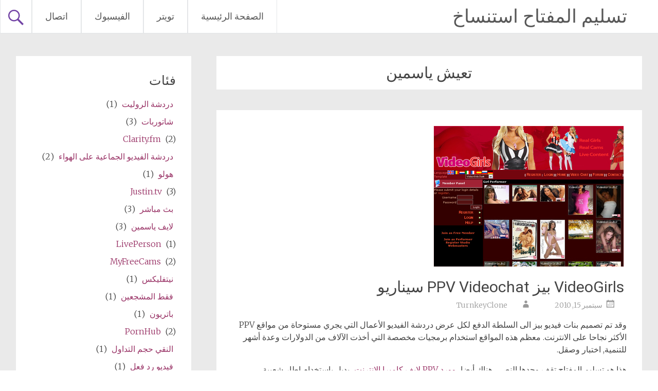

--- FILE ---
content_type: text/html; charset=UTF-8
request_url: https://turnkeyclone.com/ar/tag/live-jasmin/
body_size: 54173
content:
<!DOCTYPE html>
<html dir="rtl" lang="ar">
<head>
<meta charset="UTF-8">
<meta name="viewport" content="width=device-width, initial-scale=1">
<link rel="profile" href="https://gmpg.org/xfn/11">
<meta name='robots' content='index, follow, max-image-preview:large, max-snippet:-1, max-video-preview:-1' />

	<!-- This site is optimized with the Yoast SEO plugin v26.7 - https://yoast.com/wordpress/plugins/seo/ -->
	<title>Live Jasmin Archives - تسليم المفتاح استنساخ</title>
	<link rel="canonical" href="https://turnkeyclone.com/ar/tag/live-jasmin/" />
	<meta property="og:locale" content="ar_AR" />
	<meta property="og:type" content="مقالة" />
	<meta property="og:title" content="Live Jasmin Archives - تسليم المفتاح استنساخ" />
	<meta property="og:url" content="HTTPS://turnkeyclone.com/tag/live-jasmin/" />
	<meta property="og:site_name" content="تسليم المفتاح استنساخ" />
	<meta name="twitter:card" content="summary_large_image" />
	<meta name="twitter:site" content="turnkeyclone" />
	<script type="application/ld+json" class="yoast-schema-graph">{"@context":"https://schema.org","@graph":[{"@type":"CollectionPage","@id":"https://turnkeyclone.com/tag/live-jasmin/","url":"https://turnkeyclone.com/tag/live-jasmin/","name":"Live Jasmin Archives - Turnkey Clone","isPartOf":{"@id":"https://turnkeyclone.com/#website"},"primaryImageOfPage":{"@id":"https://turnkeyclone.com/tag/live-jasmin/#primaryimage"},"image":{"@id":"https://turnkeyclone.com/tag/live-jasmin/#primaryimage"},"thumbnailUrl":"https://turnkeyclone.com/wp-content/uploads/2010/09/snap_darkred.jpg","breadcrumb":{"@id":"https://turnkeyclone.com/tag/live-jasmin/#breadcrumb"},"inLanguage":"ar"},{"@type":"ImageObject","inLanguage":"ar","@id":"https://turnkeyclone.com/tag/live-jasmin/#primaryimage","url":"https://turnkeyclone.com/wp-content/uploads/2010/09/snap_darkred.jpg","contentUrl":"https://turnkeyclone.com/wp-content/uploads/2010/09/snap_darkred.jpg","width":"371","height":"275","caption":"Video Girls BiZ PPV Videochat Script"},{"@type":"BreadcrumbList","@id":"https://turnkeyclone.com/tag/live-jasmin/#breadcrumb","itemListElement":[{"@type":"ListItem","position":1,"name":"Home","item":"https://turnkeyclone.com/"},{"@type":"ListItem","position":2,"name":"Live Jasmin"}]},{"@type":"WebSite","@id":"https://turnkeyclone.com/#website","url":"https://turnkeyclone.com/","name":"Turnkey Clone","description":"How do I start my own success site? Online startup ideas and scripts.","potentialAction":[{"@type":"SearchAction","target":{"@type":"EntryPoint","urlTemplate":"https://turnkeyclone.com/?s={search_term_string}"},"query-input":{"@type":"PropertyValueSpecification","valueRequired":true,"valueName":"search_term_string"}}],"inLanguage":"ar"}]}</script>
	<!-- / Yoast SEO plugin. -->


<link rel='dns-prefetch' href='//fonts.googleapis.com' />
<link rel="alternate" type="application/rss+xml" title="تسليم المفتاح استنساخ &raquo; Feed" href="https://turnkeyclone.com/ar/feed/" />
<link rel="alternate" type="application/rss+xml" title="تسليم المفتاح استنساخ &raquo; Comments Feed" href="https://turnkeyclone.com/ar/comments/feed/" />
<link rel="alternate" type="application/rss+xml" title="تسليم المفتاح استنساخ &raquo; تعيش ياسمين Tag Feed" href="https://turnkeyclone.com/ar/tag/live-jasmin/feed/" />
		<!-- This site uses the Google Analytics by MonsterInsights plugin v9.11.1 - Using Analytics tracking - https://www.monsterinsights.com/ -->
		<!-- Note: MonsterInsights is not currently configured on this site. The site owner needs to authenticate with Google Analytics in the MonsterInsights settings panel. -->
					<!-- No tracking code set -->
				<!-- / Google Analytics by MonsterInsights -->
		<style id='wp-img-auto-sizes-contain-inline-css' type='text/css'>
img:is([sizes=auto i],[sizes^="auto," i]){contain-intrinsic-size:3000px 1500px}
/*# sourceURL=wp-img-auto-sizes-contain-inline-css */
</style>
<style id='wp-emoji-styles-inline-css' type='text/css'>

	img.wp-smiley, img.emoji {
		display: inline !important;
		border: none !important;
		box-shadow: none !important;
		height: 1em !important;
		width: 1em !important;
		margin: 0 0.07em !important;
		vertical-align: -0.1em !important;
		background: none !important;
		padding: 0 !important;
	}
/*# sourceURL=wp-emoji-styles-inline-css */
</style>
<link rel='stylesheet' id='wp-block-library-css' href='https://turnkeyclone.com/wp-includes/css/dist/block-library/style.min.css?ver=216f5ad53314ff20d3227206534315f0' type='text/css' media='all' />
<style id='global-styles-inline-css' type='text/css'>
:root{--wp--preset--aspect-ratio--square: 1;--wp--preset--aspect-ratio--4-3: 4/3;--wp--preset--aspect-ratio--3-4: 3/4;--wp--preset--aspect-ratio--3-2: 3/2;--wp--preset--aspect-ratio--2-3: 2/3;--wp--preset--aspect-ratio--16-9: 16/9;--wp--preset--aspect-ratio--9-16: 9/16;--wp--preset--color--black: #000000;--wp--preset--color--cyan-bluish-gray: #abb8c3;--wp--preset--color--white: #ffffff;--wp--preset--color--pale-pink: #f78da7;--wp--preset--color--vivid-red: #cf2e2e;--wp--preset--color--luminous-vivid-orange: #ff6900;--wp--preset--color--luminous-vivid-amber: #fcb900;--wp--preset--color--light-green-cyan: #7bdcb5;--wp--preset--color--vivid-green-cyan: #00d084;--wp--preset--color--pale-cyan-blue: #8ed1fc;--wp--preset--color--vivid-cyan-blue: #0693e3;--wp--preset--color--vivid-purple: #9b51e0;--wp--preset--gradient--vivid-cyan-blue-to-vivid-purple: linear-gradient(135deg,rgb(6,147,227) 0%,rgb(155,81,224) 100%);--wp--preset--gradient--light-green-cyan-to-vivid-green-cyan: linear-gradient(135deg,rgb(122,220,180) 0%,rgb(0,208,130) 100%);--wp--preset--gradient--luminous-vivid-amber-to-luminous-vivid-orange: linear-gradient(135deg,rgb(252,185,0) 0%,rgb(255,105,0) 100%);--wp--preset--gradient--luminous-vivid-orange-to-vivid-red: linear-gradient(135deg,rgb(255,105,0) 0%,rgb(207,46,46) 100%);--wp--preset--gradient--very-light-gray-to-cyan-bluish-gray: linear-gradient(135deg,rgb(238,238,238) 0%,rgb(169,184,195) 100%);--wp--preset--gradient--cool-to-warm-spectrum: linear-gradient(135deg,rgb(74,234,220) 0%,rgb(151,120,209) 20%,rgb(207,42,186) 40%,rgb(238,44,130) 60%,rgb(251,105,98) 80%,rgb(254,248,76) 100%);--wp--preset--gradient--blush-light-purple: linear-gradient(135deg,rgb(255,206,236) 0%,rgb(152,150,240) 100%);--wp--preset--gradient--blush-bordeaux: linear-gradient(135deg,rgb(254,205,165) 0%,rgb(254,45,45) 50%,rgb(107,0,62) 100%);--wp--preset--gradient--luminous-dusk: linear-gradient(135deg,rgb(255,203,112) 0%,rgb(199,81,192) 50%,rgb(65,88,208) 100%);--wp--preset--gradient--pale-ocean: linear-gradient(135deg,rgb(255,245,203) 0%,rgb(182,227,212) 50%,rgb(51,167,181) 100%);--wp--preset--gradient--electric-grass: linear-gradient(135deg,rgb(202,248,128) 0%,rgb(113,206,126) 100%);--wp--preset--gradient--midnight: linear-gradient(135deg,rgb(2,3,129) 0%,rgb(40,116,252) 100%);--wp--preset--font-size--small: 13px;--wp--preset--font-size--medium: 20px;--wp--preset--font-size--large: 36px;--wp--preset--font-size--x-large: 42px;--wp--preset--spacing--20: 0.44rem;--wp--preset--spacing--30: 0.67rem;--wp--preset--spacing--40: 1rem;--wp--preset--spacing--50: 1.5rem;--wp--preset--spacing--60: 2.25rem;--wp--preset--spacing--70: 3.38rem;--wp--preset--spacing--80: 5.06rem;--wp--preset--shadow--natural: 6px 6px 9px rgba(0, 0, 0, 0.2);--wp--preset--shadow--deep: 12px 12px 50px rgba(0, 0, 0, 0.4);--wp--preset--shadow--sharp: 6px 6px 0px rgba(0, 0, 0, 0.2);--wp--preset--shadow--outlined: 6px 6px 0px -3px rgb(255, 255, 255), 6px 6px rgb(0, 0, 0);--wp--preset--shadow--crisp: 6px 6px 0px rgb(0, 0, 0);}:where(.is-layout-flex){gap: 0.5em;}:where(.is-layout-grid){gap: 0.5em;}body .is-layout-flex{display: flex;}.is-layout-flex{flex-wrap: wrap;align-items: center;}.is-layout-flex > :is(*, div){margin: 0;}body .is-layout-grid{display: grid;}.is-layout-grid > :is(*, div){margin: 0;}:where(.wp-block-columns.is-layout-flex){gap: 2em;}:where(.wp-block-columns.is-layout-grid){gap: 2em;}:where(.wp-block-post-template.is-layout-flex){gap: 1.25em;}:where(.wp-block-post-template.is-layout-grid){gap: 1.25em;}.has-black-color{color: var(--wp--preset--color--black) !important;}.has-cyan-bluish-gray-color{color: var(--wp--preset--color--cyan-bluish-gray) !important;}.has-white-color{color: var(--wp--preset--color--white) !important;}.has-pale-pink-color{color: var(--wp--preset--color--pale-pink) !important;}.has-vivid-red-color{color: var(--wp--preset--color--vivid-red) !important;}.has-luminous-vivid-orange-color{color: var(--wp--preset--color--luminous-vivid-orange) !important;}.has-luminous-vivid-amber-color{color: var(--wp--preset--color--luminous-vivid-amber) !important;}.has-light-green-cyan-color{color: var(--wp--preset--color--light-green-cyan) !important;}.has-vivid-green-cyan-color{color: var(--wp--preset--color--vivid-green-cyan) !important;}.has-pale-cyan-blue-color{color: var(--wp--preset--color--pale-cyan-blue) !important;}.has-vivid-cyan-blue-color{color: var(--wp--preset--color--vivid-cyan-blue) !important;}.has-vivid-purple-color{color: var(--wp--preset--color--vivid-purple) !important;}.has-black-background-color{background-color: var(--wp--preset--color--black) !important;}.has-cyan-bluish-gray-background-color{background-color: var(--wp--preset--color--cyan-bluish-gray) !important;}.has-white-background-color{background-color: var(--wp--preset--color--white) !important;}.has-pale-pink-background-color{background-color: var(--wp--preset--color--pale-pink) !important;}.has-vivid-red-background-color{background-color: var(--wp--preset--color--vivid-red) !important;}.has-luminous-vivid-orange-background-color{background-color: var(--wp--preset--color--luminous-vivid-orange) !important;}.has-luminous-vivid-amber-background-color{background-color: var(--wp--preset--color--luminous-vivid-amber) !important;}.has-light-green-cyan-background-color{background-color: var(--wp--preset--color--light-green-cyan) !important;}.has-vivid-green-cyan-background-color{background-color: var(--wp--preset--color--vivid-green-cyan) !important;}.has-pale-cyan-blue-background-color{background-color: var(--wp--preset--color--pale-cyan-blue) !important;}.has-vivid-cyan-blue-background-color{background-color: var(--wp--preset--color--vivid-cyan-blue) !important;}.has-vivid-purple-background-color{background-color: var(--wp--preset--color--vivid-purple) !important;}.has-black-border-color{border-color: var(--wp--preset--color--black) !important;}.has-cyan-bluish-gray-border-color{border-color: var(--wp--preset--color--cyan-bluish-gray) !important;}.has-white-border-color{border-color: var(--wp--preset--color--white) !important;}.has-pale-pink-border-color{border-color: var(--wp--preset--color--pale-pink) !important;}.has-vivid-red-border-color{border-color: var(--wp--preset--color--vivid-red) !important;}.has-luminous-vivid-orange-border-color{border-color: var(--wp--preset--color--luminous-vivid-orange) !important;}.has-luminous-vivid-amber-border-color{border-color: var(--wp--preset--color--luminous-vivid-amber) !important;}.has-light-green-cyan-border-color{border-color: var(--wp--preset--color--light-green-cyan) !important;}.has-vivid-green-cyan-border-color{border-color: var(--wp--preset--color--vivid-green-cyan) !important;}.has-pale-cyan-blue-border-color{border-color: var(--wp--preset--color--pale-cyan-blue) !important;}.has-vivid-cyan-blue-border-color{border-color: var(--wp--preset--color--vivid-cyan-blue) !important;}.has-vivid-purple-border-color{border-color: var(--wp--preset--color--vivid-purple) !important;}.has-vivid-cyan-blue-to-vivid-purple-gradient-background{background: var(--wp--preset--gradient--vivid-cyan-blue-to-vivid-purple) !important;}.has-light-green-cyan-to-vivid-green-cyan-gradient-background{background: var(--wp--preset--gradient--light-green-cyan-to-vivid-green-cyan) !important;}.has-luminous-vivid-amber-to-luminous-vivid-orange-gradient-background{background: var(--wp--preset--gradient--luminous-vivid-amber-to-luminous-vivid-orange) !important;}.has-luminous-vivid-orange-to-vivid-red-gradient-background{background: var(--wp--preset--gradient--luminous-vivid-orange-to-vivid-red) !important;}.has-very-light-gray-to-cyan-bluish-gray-gradient-background{background: var(--wp--preset--gradient--very-light-gray-to-cyan-bluish-gray) !important;}.has-cool-to-warm-spectrum-gradient-background{background: var(--wp--preset--gradient--cool-to-warm-spectrum) !important;}.has-blush-light-purple-gradient-background{background: var(--wp--preset--gradient--blush-light-purple) !important;}.has-blush-bordeaux-gradient-background{background: var(--wp--preset--gradient--blush-bordeaux) !important;}.has-luminous-dusk-gradient-background{background: var(--wp--preset--gradient--luminous-dusk) !important;}.has-pale-ocean-gradient-background{background: var(--wp--preset--gradient--pale-ocean) !important;}.has-electric-grass-gradient-background{background: var(--wp--preset--gradient--electric-grass) !important;}.has-midnight-gradient-background{background: var(--wp--preset--gradient--midnight) !important;}.has-small-font-size{font-size: var(--wp--preset--font-size--small) !important;}.has-medium-font-size{font-size: var(--wp--preset--font-size--medium) !important;}.has-large-font-size{font-size: var(--wp--preset--font-size--large) !important;}.has-x-large-font-size{font-size: var(--wp--preset--font-size--x-large) !important;}
/*# sourceURL=global-styles-inline-css */
</style>

<style id='classic-theme-styles-inline-css' type='text/css'>
/*! This file is auto-generated */
.wp-block-button__link{color:#fff;background-color:#32373c;border-radius:9999px;box-shadow:none;text-decoration:none;padding:calc(.667em + 2px) calc(1.333em + 2px);font-size:1.125em}.wp-block-file__button{background:#32373c;color:#fff;text-decoration:none}
/*# sourceURL=/wp-includes/css/classic-themes.min.css */
</style>
<link rel='stylesheet' id='math-captcha-frontend-css' href='https://turnkeyclone.com/wp-content/plugins/wp-math-captcha/css/frontend.css?ver=216f5ad53314ff20d3227206534315f0' type='text/css' media='all' />
<link rel='stylesheet' id='radiate-style-css' href='https://turnkeyclone.com/wp-content/themes/radiate/style.css?ver=216f5ad53314ff20d3227206534315f0' type='text/css' media='all' />
<link rel='stylesheet' id='radiate-google-fonts-css' href='//fonts.googleapis.com/css?family=Roboto%7CMerriweather%3A400%2C300&#038;display=swap&#038;ver=216f5ad53314ff20d3227206534315f0' type='text/css' media='all' />
<link rel='stylesheet' id='radiate-genericons-css' href='https://turnkeyclone.com/wp-content/themes/radiate/genericons/genericons.css?ver=3.3.1' type='text/css' media='all' />
<link rel='stylesheet' id='flags_tpw_flags_css-css' href='//turnkeyclone.com/wp-content/plugins/transposh-translation-filter-for-wordpress/widgets/flags/tpw_flags_css.css?ver=1.0.9.3' type='text/css' media='all' />
<script type="text/javascript" src="https://turnkeyclone.com/wp-includes/js/jquery/jquery.min.js?ver=3.7.1" id="jquery-core-js"></script>
<script type="text/javascript" src="https://turnkeyclone.com/wp-includes/js/jquery/jquery-migrate.min.js?ver=3.4.1" id="jquery-migrate-js"></script>
<link rel="https://api.w.org/" href="https://turnkeyclone.com/wp-json/" /><link rel="alternate" title="JSON" type="application/json" href="https://turnkeyclone.com/ar/wp-json/wp/v2/tags/56" /><link rel="EditURI" type="application/rsd+xml" title="RSD" href="https://turnkeyclone.com/xmlrpc.php?rsd" />
<link rel="stylesheet" href="https://turnkeyclone.com/wp-content/themes/radiate/rtl.css" type="text/css" media="screen" /><link rel="alternate" hreflang="en" href="/tag/live-jasmin/"/><link rel="alternate" hreflang="zh" href="/zh/tag/live-jasmin/"/><link rel="alternate" hreflang="zh-tw" href="/zh-tw/tag/live-jasmin/"/><link rel="alternate" hreflang="cs" href="/cs/tag/live-jasmin/"/><link rel="alternate" hreflang="nl" href="/nl/tag/live-jasmin/"/><link rel="alternate" hreflang="fr" href="/fr/tag/live-jasmin/"/><link rel="alternate" hreflang="de" href="/de/tag/live-jasmin/"/><link rel="alternate" hreflang="el" href="/el/tag/live-jasmin/"/><link rel="alternate" hreflang="he" href="/he/tag/live-jasmin/"/><link rel="alternate" hreflang="hi" href="/hi/tag/live-jasmin/"/><link rel="alternate" hreflang="id" href="/id/tag/live-jasmin/"/><link rel="alternate" hreflang="it" href="/it/tag/live-jasmin/"/><link rel="alternate" hreflang="ja" href="/ja/tag/live-jasmin/"/><link rel="alternate" hreflang="ko" href="/ko/tag/live-jasmin/"/><link rel="alternate" hreflang="fa" href="/fa/tag/live-jasmin/"/><link rel="alternate" hreflang="pl" href="/pl/tag/live-jasmin/"/><link rel="alternate" hreflang="pt" href="/pt/tag/live-jasmin/"/><link rel="alternate" hreflang="ro" href="/ro/tag/live-jasmin/"/><link rel="alternate" hreflang="ru" href="/ru/tag/live-jasmin/"/><link rel="alternate" hreflang="es" href="/es/tag/live-jasmin/"/><link rel="alternate" hreflang="sv" href="/sv/tag/live-jasmin/"/><link rel="alternate" hreflang="tr" href="/tr/tag/live-jasmin/"/><link rel="alternate" hreflang="vi" href="/vi/tag/live-jasmin/"/>		<style type="text/css" id="custom-background-css">
			body.custom-background {
				background: none !important;
			}

			#content {
			background-color: #EAEAEA;			}
		</style>
			<style type="text/css" id="wp-custom-css">
			A
{
padding: 5px; 
color: #993366
}		</style>
<meta name="translation-stats" content='{"total_phrases":265,"translated_phrases":254,"human_translated_phrases":null,"hidden_phrases":22,"hidden_translated_phrases":21,"hidden_translateable_phrases":null,"meta_phrases":18,"meta_translated_phrases":10,"time":null}'/>
		</head>

<body data-rsssl=1 class="rtl archive tag tag-live-jasmin tag-56 wp-embed-responsive wp-theme-radiate group-blog">


<div id="parallax-bg">
	</div>
<div id="page" class="hfeed site">
	<a class="skip-link screen-reader-text" href="#content">انتقل إلى المحتوى</a>

		<header id="masthead" class="site-header" role="banner">
		<div class="header-wrap clearfix">
			<div class="site-branding">
							<h3 class="site-title"><a href="https://turnkeyclone.com/ar/" title="تسليم المفتاح استنساخ" rel="home">تسليم المفتاح استنساخ</a></h3>
										<p class="site-description">كيف أبدأ موقعي النجاح الخاصة? أفكار بدء التشغيل على الانترنت ومخطوطات.</p>
						</div>

							<div class="header-search-icon"></div>
				<form role="search" method="get" class="search-form" action="https://turnkeyclone.com/">
	<label>
		<span class="screen-reader-text">البحث عن:</span>
		<input type="search" class="search-field" placeholder="Search &hellip;" value="البحث" name="s">
	</label>
	<input type="submit" class="search-submit" value="البحث">
</form>

			<nav id="site-navigation" class="main-navigation" role="navigation">
				<h4 class="menu-toggle"></h4>

				<div class="menu-primary-container"><ul id="menu-main-menu" class="clearfix "><li id="menu-item-148" class="menu-item menu-item-type-custom menu-item-object-custom menu-item-home menu-item-148"><a href="https://turnkeyclone.com/ar/">الصفحة الرئيسية</a></li>
<li id="menu-item-411" class="menu-item menu-item-type-custom menu-item-object-custom menu-item-411"><a href="https://twitter.com/turnkeyclone">تويتر</a></li>
<li id="menu-item-538" class="menu-item menu-item-type-custom menu-item-object-custom menu-item-538"><a href="https://www.facebook.com/TurnkeyClone">الفيسبوك</a></li>
<li id="menu-item-539" class="menu-item menu-item-type-custom menu-item-object-custom menu-item-539"><a href="https://videowhisper.com/tickets_submit.php">اتصال</a></li>
</ul></div>			</nav><!-- #site-navigation -->
		</div><!-- .inner-wrap header-wrap -->
	</header><!-- #masthead -->

	<div id="content" class="site-content">
		<div class="inner-wrap clearfix">

	<section id="primary" class="content-area">
		<main id="main" class="site-main" role="main">

		
			<header class="page-header">
				<h1 class="page-title">
					تعيش ياسمين				</h1>
							</header><!-- .page-header -->

						
				
<article id="post-31" class="post-31 post type-post status-publish format-standard has-post-thumbnail hentry category-chaturbate category-livejasmin tag-authorize tag-cam4 tag-camcontacts tag-camgirls tag-cams tag-camwithher tag-camz tag-ccbill tag-cheapcamsex tag-commercegate tag-epiccams tag-imlive tag-joyourself tag-live-jasmin tag-mycams tag-pay-per-minute tag-pay-per-view tag-paypal tag-paysitecash tag-php tag-ppm tag-ppv tag-red5 tag-script tag-secretfriends tag-streamate tag-webcams tag-zombaio">

	<figure class="post-featured-image"><a href="https://turnkeyclone.com/ar/videogirls-biz-ppv-videochat-script/" title="VideoGirls بيز PPV Videochat سيناريو"><img width="371" height="275" src="https://turnkeyclone.com/wp-content/uploads/2010/09/snap_darkred.jpg" class="attachment-featured-image-medium size-featured-image-medium wp-post-image" alt="Video Girls BiZ PPV Videochat Script" title="VideoGirls بيز PPV Videochat سيناريو� فيديوتشات النصي" decoding="async" fetchpriority="high" srcset="https://turnkeyclone.com/wp-content/uploads/2010/09/snap_darkred.jpg 371w, https://turnkeyclone.com/wp-content/uploads/2010/09/snap_darkred-300x222.jpg 300w" sizes="(max-width: 371px) 100vw, 371px" /></a></figure>
	<header class="entry-header">
		<h2 class="entry-title"><a href="https://turnkeyclone.com/ar/videogirls-biz-ppv-videochat-script/" rel="bookmark">VideoGirls بيز PPV Videochat سيناريو</a></h2>

					<div class="entry-meta">
				<span class="posted-on"><a href="https://turnkeyclone.com/ar/videogirls-biz-ppv-videochat-script/" rel="bookmark"><time class="entry-date published" datetime="2010-09-15T15:41:39+00:00">سبتمبر 15, 2010</time><time class="updated" datetime="2015-04-25T16:51:19+00:00">أبريل 25, 2015</time></a></span><span class="byline"><span class="author vcard"><a class="url fn n" href="https://turnkeyclone.com/ar/author/TurnkeyClone/">TurnkeyClone</a></span></span>			</div><!-- .entry-meta -->
			</header><!-- .entry-header -->

			<div class="entry-content">
			<p>وقد تم تصميم بنات فيديو بيز الى السلطة الدفع لكل عرض دردشة الفيديو الأعمال التي يجري مستوحاة من مواقع PPV الأكثر نجاحا على الانترنت. معظم هذه المواقع استخدام برمجيات مخصصة التي أخذت الآلاف من الدولارات وعدة أشهر للتنمية, اختبار وصقل.</p>
<p>هذا هو تسليم المفتاح تقف وحدها النصي. هناك أيضا <a href="https://www.turnkeyclone.com/ppv-videochat-cams-script/">وورد PPV لايف كاميرا الانترنت</a> بديل باستخدام إطار شعبية.</p>
<p><strong>كيف والانترنت الدفع لكل عرض / تدفع عن كل دقيقة فيديو عمل دردشة التجارية?</strong></p>
<p>القوى هذا البرنامج على الانترنت, الأعمال الآلي تقريبا حيث 2 أنواع المستخدمين (الأداء ودفع أعضاء) وساعد في توفير وتلقي الخدمات عبر الإنترنت.<br />
الأداء الانضمام لكسب المال. انهم تشغيل كاميرات الويب وشنق في الغرف العامة أو استضافت انتظار أعضاء.<br />
أعضاء دفع دعوة الفنانين إلى جلسات دردشة الفيديو الخاص ويدفع في الدقيقة الواحدة.<br />
يتلقى موقع تخصيص حصة مهمة من أرباح جميع الأموال والودائع عضو المخزنة على الاعتمادات.</p>
<p><em>فكرة البرنامج بسيطة: الأداء تقدم العروض دردشة الفيديو الخاص لأعضاء الموقع وصاحب الموقع يحصل على حصة جيدة من الدخل.</em></p>
<p><strong>الملامح الرئيسية</strong></p>
<ul>
<li>100% videochat فلاش على شبكة الإنترنت (لا تنزيل أو جافا المطلوبة)</li>
<li>الدفع لكل عرض دردشة خاصة (واتهم أعضاء في الدقيقة الواحدة)</li>
<li>لوحة التحكم مؤد مع الإعدادات والإحصاءات</li>
<li>فئات المؤدي مخصصة, أسئلة الشخصي لكل نوع الشخصية</li>
<li>الاداريين متعددة, التحقق من الهوية اداء</li>
<li>وتسجيلات الفيديو لقطات فيديو حية الى البيانات الشخصية للمستخدم</li>
<li>قوالب متعددة</li>
<li>تدعم معالجات متعددة مثل باي بال, paysite النقدية منها والعرف ويمكن أن يضاف</li>
</ul>
<p><strong>التجريبي</strong></p>
<ul>
<li><strong><a href="http://www.videogirls.biz/demo/" target="_demo">مؤشر التجريبي </a></strong></li>
<li><strong><a href="http://www.videogirls.biz/demo/register.php" target="_demo">تسجيل</a></strong> <span style="color: #999999;">(عام: السماح للمستخدم اختيار نوع)<br />
<a href="http://www.videogirls.biz/demo/register.php?registration_type=Performer">أداء</a> | <a href="http://www.videogirls.biz/demo/register.php?registration_type=Member">عضو</a> | <a href="http://www.videogirls.biz/demo/register.php?registration_type=Operator">مشغل</a> | <a href="http://www.videogirls.biz/demo/register.php?registration_type=Affiliate%20/%20Webmaster">التابعة لها</a> (تسجيل صلات محددة مسبقا)</span></li>
<li><strong><a href="http://www.videogirls.biz/demo/login.php?action=submit&amp;login=performer&amp;pswd=test" target="_demo">حساب اداء</a></strong> <span style="color: #999999;">(التعريف الذي يتلقى دفع عندما دعيت من قبل التشكيلات الأخرى لدردشة خاصة)</span><strong><br />
</strong>أداء / اختبار</li>
<li><strong><a href="http://www.videogirls.biz/demo/login.php?action=submit&amp;login=member&amp;pswd=test" target="_demo">حساب عضو </a></strong><span style="color: #999999;">(الملف الشخصي للعضو الذي يدفع الأداء على الأحاديث الخاصة)</span><strong><br />
</strong>عضو / اختبار</li>
</ul>
<p><strong>VideoGirls بيز الصفحات الرسمية</strong></p>
<ul>
<li><a href="http://www.videogirls.biz/view.php?p=Overview">كيف يعمل? </a></li>
<li><a href="http://www.videogirls.biz/view.php?p=Requirements">متطلبات</a></li>
<li><a href="http://www.videogirls.biz/view.php?p=Videochat+Script+Hosting">خطط استضافة</a></li>
<li><a href="http://www.videogirls.biz/view.php?p=Invest">السعر</a></li>
<li><a href="http://www.videogirls.biz/view.php?p=Demo">اختبار البرمجيات</a></li>
</ul>
<h4>شعبية ل:</h4><ul><li><a href="https://turnkeyclone.com/ar/videogirls-biz-ppv-videochat-script/" title="tobacco41g"><span class ="tr_" id="tr_1" data-source="" data-orig="tobacco41g">tobacco41g</span></a></li></ul>					</div><!-- .entry-content -->
	
	<footer class="entry-meta">
									<span class="cat-links">
				<a href="https://turnkeyclone.com/ar/category/chaturbate/" rel="category tag">شاتوربات</a>, <a href="https://turnkeyclone.com/ar/category/livejasmin/" rel="category tag">لايف ياسمين</a>			</span>
			
							<span class="tags-links">
				<a href="https://turnkeyclone.com/ar/tag/authorize/" rel="tag">يأذن</a>, <a href="https://turnkeyclone.com/ar/tag/cam4/" rel="tag">أفلام Cam4</a>, <a href="https://turnkeyclone.com/ar/tag/camcontacts/" rel="tag">CamContacts</a>, <a href="https://turnkeyclone.com/ar/tag/camgirls/" rel="tag">Camgirls</a>, <a href="https://turnkeyclone.com/ar/tag/cams/" rel="tag">الحدب</a>, <a href="https://turnkeyclone.com/ar/tag/camwithher/" rel="tag">CamWithHer</a>, <a href="https://turnkeyclone.com/ar/tag/camz/" rel="tag">Camz</a>, <a href="https://turnkeyclone.com/ar/tag/ccbill/" rel="tag">CCBILL</a>, <a href="https://turnkeyclone.com/ar/tag/cheapcamsex/" rel="tag">CheapCamSex</a>, <a href="https://turnkeyclone.com/ar/tag/commercegate/" rel="tag">CommerceGate</a>, <a href="https://turnkeyclone.com/ar/tag/epiccams/" rel="tag">EpicCams</a>, <a href="https://turnkeyclone.com/ar/tag/imlive/" rel="tag">ImLive</a>, <a href="https://turnkeyclone.com/ar/tag/joyourself/" rel="tag">Joyourself</a>, <a href="https://turnkeyclone.com/ar/tag/live-jasmin/" rel="tag">تعيش ياسمين</a>, <a href="https://turnkeyclone.com/ar/tag/mycams/" rel="tag">MyCams</a>, <a href="https://turnkeyclone.com/ar/tag/pay-per-minute/" rel="tag">تدفع عن كل دقيقة</a>, <a href="https://turnkeyclone.com/ar/tag/pay-per-view/" rel="tag">الدفع على كل مشاهدة</a>, <a href="https://turnkeyclone.com/ar/tag/paypal/" rel="tag">باي بال</a>, <a href="https://turnkeyclone.com/ar/tag/paysitecash/" rel="tag">PaysiteCash</a>, <a href="https://turnkeyclone.com/ar/tag/php/" rel="tag">PHP</a>, <a href="https://turnkeyclone.com/ar/tag/ppm/" rel="tag">جزء في المليون</a>, <a href="https://turnkeyclone.com/ar/tag/ppv/" rel="tag">PPV</a>, <a href="https://turnkeyclone.com/ar/tag/red5/" rel="tag">RED5</a>, <a href="https://turnkeyclone.com/ar/tag/script/" rel="tag">النصي</a>, <a href="https://turnkeyclone.com/ar/tag/secretfriends/" rel="tag">SecretFriends</a>, <a href="https://turnkeyclone.com/ar/tag/streamate/" rel="tag">Streamate</a>, <a href="https://turnkeyclone.com/ar/tag/webcams/" rel="tag">كاميرات الويب</a>, <a href="https://turnkeyclone.com/ar/tag/zombaio/" rel="tag">Zombaio</a>			</span>
					
					<span class="comments-link"><a href="https://turnkeyclone.com/ar/videogirls-biz-ppv-videochat-script/#respond">ترك تعليق</a></span>
		
			</footer><!-- .entry-meta -->
</article><!-- #post-## -->

			
			
		
		</main><!-- #main -->
	</section><!-- #primary -->

	<div id="secondary" class="widget-area" role="complementary">
				<aside id="categories-5" class="widget widget_categories"><h3 class="widget-title">فئات</h3>
			<ul>
					<li class="cat-item cat-item-11"><a href="https://turnkeyclone.com/ar/category/chatroulette/">دردشة الروليت</a> (1)
</li>
	<li class="cat-item cat-item-201"><a href="https://turnkeyclone.com/ar/category/chaturbate/">شاتوربات</a> (3)
</li>
	<li class="cat-item cat-item-369"><a href="https://turnkeyclone.com/ar/category/clarity-fm/">Clarity.fm</a> (2)
</li>
	<li class="cat-item cat-item-230"><a href="https://turnkeyclone.com/ar/category/hangouts-on-air/">دردشة الفيديو الجماعية على الهواء</a> (2)
</li>
	<li class="cat-item cat-item-175"><a href="https://turnkeyclone.com/ar/category/hulu/">هولو</a> (1)
</li>
	<li class="cat-item cat-item-76"><a href="https://turnkeyclone.com/ar/category/justin-tv/">Justin.tv</a> (3)
</li>
	<li class="cat-item cat-item-77"><a href="https://turnkeyclone.com/ar/category/live-stream/">بث مباشر</a> (3)
</li>
	<li class="cat-item cat-item-51"><a href="https://turnkeyclone.com/ar/category/livejasmin/">لايف ياسمين</a> (3)
</li>
	<li class="cat-item cat-item-159"><a href="https://turnkeyclone.com/ar/category/liveperson/">LivePerson</a> (1)
</li>
	<li class="cat-item cat-item-202"><a href="https://turnkeyclone.com/ar/category/myfreecams/">MyFreeCams</a> (2)
</li>
	<li class="cat-item cat-item-174"><a href="https://turnkeyclone.com/ar/category/netflix/">نيتفليكس</a> (1)
</li>
	<li class="cat-item cat-item-380"><a href="https://turnkeyclone.com/ar/category/onlyfans/">فقط المشجعين</a> (1)
</li>
	<li class="cat-item cat-item-381"><a href="https://turnkeyclone.com/ar/category/patreon/">باتريون</a> (1)
</li>
	<li class="cat-item cat-item-81"><a href="https://turnkeyclone.com/ar/category/pornhub/">PornHub</a> (2)
</li>
	<li class="cat-item cat-item-7"><a href="https://turnkeyclone.com/ar/category/pure-volume/">النقي حجم التداول</a> (1)
</li>
	<li class="cat-item cat-item-359"><a href="https://turnkeyclone.com/ar/category/reaction-video/">فيديو رد فعل</a> (1)
</li>
	<li class="cat-item cat-item-276"><a href="https://turnkeyclone.com/ar/category/reallifecam/">ريليفيكام</a> (1)
</li>
	<li class="cat-item cat-item-84"><a href="https://turnkeyclone.com/ar/category/redtube/">RedTube</a> (2)
</li>
	<li class="cat-item cat-item-104"><a href="https://turnkeyclone.com/ar/category/retailmenot/">Retailmenot</a> (1)
</li>
	<li class="cat-item cat-item-122"><a href="https://turnkeyclone.com/ar/category/safelists/">Safelists</a> (1)
</li>
	<li class="cat-item cat-item-78"><a href="https://turnkeyclone.com/ar/category/stickam-2/">Stickam</a> (4)
</li>
	<li class="cat-item cat-item-31"><a href="https://turnkeyclone.com/ar/category/tinychat/">TinyChat</a> (3)
</li>
	<li class="cat-item cat-item-130"><a href="https://turnkeyclone.com/ar/category/twitch-tv/">Twitch.tv</a> (1)
</li>
	<li class="cat-item cat-item-131"><a href="https://turnkeyclone.com/ar/category/ustream/">أوسترم</a> (1)
</li>
	<li class="cat-item cat-item-338"><a href="https://turnkeyclone.com/ar/category/video-chat/">دردشة الفيديو</a> (2)
</li>
	<li class="cat-item cat-item-364"><a href="https://turnkeyclone.com/ar/category/xvideos/">xVideos</a> (1)
</li>
	<li class="cat-item cat-item-82"><a href="https://turnkeyclone.com/ar/category/youjizz/">YouJizz</a> (2)
</li>
	<li class="cat-item cat-item-197"><a href="https://turnkeyclone.com/ar/category/younow/">YouNow</a> (1)
</li>
	<li class="cat-item cat-item-83"><a href="https://turnkeyclone.com/ar/category/youporn/">YouPorn</a> (2)
</li>
	<li class="cat-item cat-item-85"><a href="https://turnkeyclone.com/ar/category/youtube/">يوتيوب</a> (2)
</li>
			</ul>

			</aside><aside id="transposh-3" class="widget widget_transposh"><h3 class="widget-title">الترجمة</h3><div class="no_translate transposh_flags" ><a href="/tag/live-jasmin/"><span title="English" class="trf trf-us"></span></a><a href="/ar/tag/live-jasmin/" class="tr_active"><span title="العربية" class="trf trf-sa"></span></a><a href="/zh/tag/live-jasmin/"><span title="中文(简体)" class="trf trf-cn"></span></a><a href="/zh-tw/tag/live-jasmin/"><span title="中文(漢字)" class="trf trf-tw"></span></a><a href="/cs/tag/live-jasmin/"><span title="Čeština" class="trf trf-cz"></span></a><a href="/nl/tag/live-jasmin/"><span title="Nederlands" class="trf trf-nl"></span></a><a href="/fr/tag/live-jasmin/"><span title="Français" class="trf trf-fr"></span></a><a href="/de/tag/live-jasmin/"><span title="Deutsch" class="trf trf-de"></span></a><a href="/el/tag/live-jasmin/"><span title="Ελληνικά" class="trf trf-gr"></span></a><a href="/he/tag/live-jasmin/"><span title="עברית" class="trf trf-il"></span></a><a href="/hi/tag/live-jasmin/"><span title="हिन्दी; हिंदी" class="trf trf-in"></span></a><a href="/id/tag/live-jasmin/"><span title="Bahasa Indonesia" class="trf trf-id"></span></a><a href="/it/tag/live-jasmin/"><span title="Italiano" class="trf trf-it"></span></a><a href="/ja/tag/live-jasmin/"><span title="日本語" class="trf trf-jp"></span></a><a href="/ko/tag/live-jasmin/"><span title="한국어" class="trf trf-kr"></span></a><a href="/fa/tag/live-jasmin/"><span title="پارسی" class="trf trf-ir"></span></a><a href="/pl/tag/live-jasmin/"><span title="Polski" class="trf trf-pl"></span></a><a href="/pt/tag/live-jasmin/"><span title="Português" class="trf trf-pt"></span></a><a href="/ro/tag/live-jasmin/"><span title="Română" class="trf trf-ro"></span></a><a href="/ru/tag/live-jasmin/"><span title="Русский" class="trf trf-ru"></span></a><a href="/es/tag/live-jasmin/"><span title="Español" class="trf trf-es"></span></a><a href="/sv/tag/live-jasmin/"><span title="Svenska" class="trf trf-se"></span></a><a href="/tr/tag/live-jasmin/"><span title="Türkçe" class="trf trf-tr"></span></a><a href="/vi/tag/live-jasmin/"><span title="Tiếng Việt" class="trf trf-vn"></span></a></div><a id="tr_setdeflang" class="tr_setdeflang" onClick="return false;" href="https://turnkeyclone.com/wp-admin/admin-ajax.php?action=tp_cookie_bck">تعيين اللغة الافتراضية</a><br/><div id="tr_credit">بواسطة <a href="http://transposh.org/ar/"><img height="16" width="16" src="/wp-content/plugins/transposh-translation-filter-for-wordpress/img/tplogo.png" style="padding:1px;border:0;box-shadow:0 0;border-radius:0" title="Transposh - ترجمة البرنامج المساعد لورد" alt="Transposh - translation plugin for wordpress"/></a></div></aside>
		<aside id="recent-posts-5" class="widget widget_recent_entries">
		<h3 class="widget-title">المشاركات الأخيرة</h3>
		<ul>
											<li>
					<a href="https://turnkeyclone.com/ar/fan-monetization-like-onlyfans-patreon/">الأرباح مروحة مثل OnlyFans, باتريون</a>
									</li>
											<li>
					<a href="https://turnkeyclone.com/ar/business-videocall-advice-like-clarity-fm/">الاعمال فيديوكل المشورة مثل الوضوح FM</a>
									</li>
											<li>
					<a href="https://turnkeyclone.com/ar/adult-video-site-like-pornhub-xvideos-redtube-tube8-for-20/">موقع الفيديو الكبار مثل PornHub xVideos RedTube ل $20</a>
									</li>
											<li>
					<a href="https://turnkeyclone.com/ar/reaction-webcam-live-recorder/">رد فعل مباشر كاميرا فيديو مسجل</a>
									</li>
											<li>
					<a href="https://turnkeyclone.com/ar/video-calls-site-script/">مكالمات الفيديو موقع البرنامج النصي</a>
									</li>
											<li>
					<a href="https://turnkeyclone.com/ar/reallifecam-site-script/">ريليفيكام موقع البرنامج النصي</a>
									</li>
											<li>
					<a href="https://turnkeyclone.com/ar/ppv-videochat-cams-script/">PPV دردشة الفيديو من كاميرات سيناريو</a>
									</li>
											<li>
					<a href="https://turnkeyclone.com/ar/netflix-hulu-clone-script/">نيتفليكس / هولو استنساخ سيناريو</a>
									</li>
											<li>
					<a href="https://turnkeyclone.com/ar/paid-live-video-training-seminars/">مدرس الحية / شخص &#8211; دفعت ندوات التدريب فيديو</a>
									</li>
											<li>
					<a href="https://turnkeyclone.com/ar/twitch-tv-script-for-live-broadcasting/">Twitch.tv سيناريو عن البث المباشر</a>
									</li>
					</ul>

		</aside><aside id="tag_cloud-4" class="widget widget_tag_cloud"><h3 class="widget-title">الكلمات</h3><div class="tagcloud"><a href="https://turnkeyclone.com/ar/tag/adult/" class="tag-cloud-link tag-link-205 tag-link-position-1" style="font-size: 13.5pt;" aria-label="adult (4 items)">بالغ</a>
<a href="https://turnkeyclone.com/ar/tag/alternative/" class="tag-cloud-link tag-link-199 tag-link-position-2" style="font-size: 11pt;" aria-label="alternative (3 items)">بديل</a>
<a href="https://turnkeyclone.com/ar/tag/amateur/" class="tag-cloud-link tag-link-97 tag-link-position-3" style="font-size: 11pt;" aria-label="amateur (3 items)">الهواة</a>
<a href="https://turnkeyclone.com/ar/tag/broadcast/" class="tag-cloud-link tag-link-118 tag-link-position-4" style="font-size: 11pt;" aria-label="broadcast (3 items)">البث</a>
<a href="https://turnkeyclone.com/ar/tag/broadcastlivevideo/" class="tag-cloud-link tag-link-279 tag-link-position-5" style="font-size: 8pt;" aria-label="BroadcastLiveVideo (2 items)">بروادكاستليفيفيديو</a>
<a href="https://turnkeyclone.com/ar/tag/cam/" class="tag-cloud-link tag-link-137 tag-link-position-6" style="font-size: 11pt;" aria-label="cam (3 items)">البرتقال</a>
<a href="https://turnkeyclone.com/ar/tag/cam4/" class="tag-cloud-link tag-link-67 tag-link-position-7" style="font-size: 8pt;" aria-label="Cam4 (2 items)">أفلام Cam4</a>
<a href="https://turnkeyclone.com/ar/tag/cams/" class="tag-cloud-link tag-link-53 tag-link-position-8" style="font-size: 11pt;" aria-label="cams (3 items)">الحدب</a>
<a href="https://turnkeyclone.com/ar/tag/camz/" class="tag-cloud-link tag-link-60 tag-link-position-9" style="font-size: 8pt;" aria-label="Camz (2 items)">Camz</a>
<a href="https://turnkeyclone.com/ar/tag/clone/" class="tag-cloud-link tag-link-107 tag-link-position-10" style="font-size: 15.5pt;" aria-label="clone (5 items)">استنساخ</a>
<a href="https://turnkeyclone.com/ar/tag/consultation/" class="tag-cloud-link tag-link-168 tag-link-position-11" style="font-size: 8pt;" aria-label="consultation (2 items)">التشاور</a>
<a href="https://turnkeyclone.com/ar/tag/credits/" class="tag-cloud-link tag-link-333 tag-link-position-12" style="font-size: 13.5pt;" aria-label="credits (4 items)">الاعتمادات</a>
<a href="https://turnkeyclone.com/ar/tag/hls/" class="tag-cloud-link tag-link-178 tag-link-position-13" style="font-size: 8pt;" aria-label="HLS (2 items)">HLS</a>
<a href="https://turnkeyclone.com/ar/tag/html5/" class="tag-cloud-link tag-link-177 tag-link-position-14" style="font-size: 11pt;" aria-label="HTML5 (3 items)">HTML5</a>
<a href="https://turnkeyclone.com/ar/tag/ip-camera/" class="tag-cloud-link tag-link-264 tag-link-position-15" style="font-size: 8pt;" aria-label="ip camera (2 items)">الملكية الفكرية الكاميرا</a>
<a href="https://turnkeyclone.com/ar/tag/live/" class="tag-cloud-link tag-link-116 tag-link-position-16" style="font-size: 15.5pt;" aria-label="live (5 items)">العيش</a>
<a href="https://turnkeyclone.com/ar/tag/membership/" class="tag-cloud-link tag-link-142 tag-link-position-17" style="font-size: 13.5pt;" aria-label="membership (4 items)">عضوية</a>
<a href="https://turnkeyclone.com/ar/tag/mycams/" class="tag-cloud-link tag-link-62 tag-link-position-18" style="font-size: 8pt;" aria-label="MyCams (2 items)">MyCams</a>
<a href="https://turnkeyclone.com/ar/tag/mycred/" class="tag-cloud-link tag-link-170 tag-link-position-19" style="font-size: 13.5pt;" aria-label="myCred (4 items)">myCred</a>
<a href="https://turnkeyclone.com/ar/tag/online/" class="tag-cloud-link tag-link-119 tag-link-position-20" style="font-size: 13.5pt;" aria-label="online (4 items)">على الانترنت</a>
<a href="https://turnkeyclone.com/ar/tag/ovd/" class="tag-cloud-link tag-link-361 tag-link-position-21" style="font-size: 8pt;" aria-label="OVD (2 items)">OVD</a>
<a href="https://turnkeyclone.com/ar/tag/paid/" class="tag-cloud-link tag-link-208 tag-link-position-22" style="font-size: 11pt;" aria-label="paid (3 items)">مدفوع</a>
<a href="https://turnkeyclone.com/ar/tag/paypal/" class="tag-cloud-link tag-link-218 tag-link-position-23" style="font-size: 13.5pt;" aria-label="PayPal (4 items)">باي بال</a>
<a href="https://turnkeyclone.com/ar/tag/pay-per-minute/" class="tag-cloud-link tag-link-206 tag-link-position-24" style="font-size: 11pt;" aria-label="pay per minute (3 items)">تدفع عن كل دقيقة</a>
<a href="https://turnkeyclone.com/ar/tag/pay-per-view/" class="tag-cloud-link tag-link-207 tag-link-position-25" style="font-size: 17.25pt;" aria-label="pay per view (6 items)">الدفع على كل مشاهدة</a>
<a href="https://turnkeyclone.com/ar/tag/php/" class="tag-cloud-link tag-link-9 tag-link-position-26" style="font-size: 18.5pt;" aria-label="php (7 items)">PHP</a>
<a href="https://turnkeyclone.com/ar/tag/plugin/" class="tag-cloud-link tag-link-323 tag-link-position-27" style="font-size: 15.5pt;" aria-label="plugin (5 items)">البرنامج المساعد</a>
<a href="https://turnkeyclone.com/ar/tag/ppm/" class="tag-cloud-link tag-link-203 tag-link-position-28" style="font-size: 8pt;" aria-label="ppm (2 items)">جزء في المليون</a>
<a href="https://turnkeyclone.com/ar/tag/ppv/" class="tag-cloud-link tag-link-204 tag-link-position-29" style="font-size: 15.5pt;" aria-label="ppv (5 items)">PPV</a>
<a href="https://turnkeyclone.com/ar/tag/rtmp/" class="tag-cloud-link tag-link-179 tag-link-position-30" style="font-size: 8pt;" aria-label="RTMP (2 items)">RTMP</a>
<a href="https://turnkeyclone.com/ar/tag/script/" class="tag-cloud-link tag-link-8 tag-link-position-31" style="font-size: 22pt;" aria-label="script (10 items)">النصي</a>
<a href="https://turnkeyclone.com/ar/tag/stream/" class="tag-cloud-link tag-link-117 tag-link-position-32" style="font-size: 8pt;" aria-label="stream (2 items)">تيار</a>
<a href="https://turnkeyclone.com/ar/tag/theme/" class="tag-cloud-link tag-link-322 tag-link-position-33" style="font-size: 15.5pt;" aria-label="theme (5 items)">موضوع</a>
<a href="https://turnkeyclone.com/ar/tag/tips/" class="tag-cloud-link tag-link-334 tag-link-position-34" style="font-size: 8pt;" aria-label="tips (2 items)">نصائح</a>
<a href="https://turnkeyclone.com/ar/tag/video/" class="tag-cloud-link tag-link-180 tag-link-position-35" style="font-size: 13.5pt;" aria-label="video (4 items)">فيديو</a>
<a href="https://turnkeyclone.com/ar/tag/videochat/" class="tag-cloud-link tag-link-69 tag-link-position-36" style="font-size: 13.5pt;" aria-label="videochat (4 items)">videochat</a>
<a href="https://turnkeyclone.com/ar/tag/video-share/" class="tag-cloud-link tag-link-188 tag-link-position-37" style="font-size: 8pt;" aria-label="video share (2 items)">حصة الفيديو</a>
<a href="https://turnkeyclone.com/ar/tag/vod/" class="tag-cloud-link tag-link-176 tag-link-position-38" style="font-size: 8pt;" aria-label="VOD (2 items)">VOD</a>
<a href="https://turnkeyclone.com/ar/tag/webcam/" class="tag-cloud-link tag-link-96 tag-link-position-39" style="font-size: 17.25pt;" aria-label="webcam (6 items)">كاميرا ويب</a>
<a href="https://turnkeyclone.com/ar/tag/webcams/" class="tag-cloud-link tag-link-52 tag-link-position-40" style="font-size: 13.5pt;" aria-label="webcams (4 items)">كاميرات الويب</a>
<a href="https://turnkeyclone.com/ar/tag/wordpress/" class="tag-cloud-link tag-link-79 tag-link-position-41" style="font-size: 17.25pt;" aria-label="wordpress (6 items)">وورد</a>
<a href="https://turnkeyclone.com/ar/tag/wp/" class="tag-cloud-link tag-link-324 tag-link-position-42" style="font-size: 15.5pt;" aria-label="wp (5 items)">الفسفور الأبيض</a>
<a href="https://turnkeyclone.com/ar/tag/xvideos/" class="tag-cloud-link tag-link-94 tag-link-position-43" style="font-size: 8pt;" aria-label="XVideos (2 items)">سكس</a>
<a href="https://turnkeyclone.com/ar/tag/youtube/" class="tag-cloud-link tag-link-257 tag-link-position-44" style="font-size: 8pt;" aria-label="Youtube (2 items)">يوتيوب</a>
<a href="https://turnkeyclone.com/ar/tag/zombaio/" class="tag-cloud-link tag-link-222 tag-link-position-45" style="font-size: 11pt;" aria-label="Zombaio (3 items)">Zombaio</a></div>
</aside><aside id="linkcat-2" class="widget widget_links"><h3 class="widget-title">المدونات</h3>
	<ul class='xoxo blogroll'>
<li><a href="http://clone-app.com/">استنساخ التطبيقات</a></li>
<li><a href="http://clonescriptphp.com/">البرنامج النصي استنساخ بي إتش بي</a></li>
<li><a href="https://www.facebook.com/TurnkeyClone/">الفيسبوك</a></li>
<li><a href="http://ppvscript.com/" title="ببف موقع البرنامج النصي">PPV سيناريو</a></li>
<li><a href="https://twitter.com/turnkeyclone">تويتر</a></li>
<li><a href="http://www.videochat-scripts.com/">البرامج النصية فيديوتشات</a></li>

	</ul>
</aside>
<aside id="text-3" class="widget widget_text">			<div class="textwidget"><p>الحلول التقنية المقترحة على هذا الموقع لا تخلق استنساخ متطابقة من المواقع الأخرى, المشاريع أو الميزات. الحلول لا تتضمن التعليمات البرمجية, تصميم أو محتوى منسوخ من مشاريع شائعة.<br />
في حين أن الأفكار التجارية قد يكون لها أوجه التشابه, التنفيذ مختلف.</p>
<p>جميع العلامات التجارية المشار إليها هي ملك لأصحابها.</p>
</div>
		</aside>	</div><!-- #secondary -->

		</div><!-- .inner-wrap -->
	</div><!-- #content -->

	<footer id="colophon" class="site-footer" role="contentinfo">
		<div class="site-info">
					<div class="copyright">حقوق النشر &copy; 2026 <a href="https://turnkeyclone.com/ar/" title="تسليم المفتاح استنساخ" ><span>تسليم المفتاح استنساخ</span></a>. جميع الحقوق محفوظة. موضوع: <a href="https://themegrill.com/themes/radiate" target="_blank" title="تشع" rel="nofollow" ><span>تشع</span></a> بواسطة ThemeGrill. يعمل بواسطة <a href="http://wordpress.org" target="_blank" title="وورد"><span>وورد</span></a>.</div>				</div>
		</div>
	</footer><!-- #colophon -->
   <a href="#masthead" id="scroll-up"><span class="genericon genericon-collapse"></span></a>
</div><!-- #page -->

<script type="speculationrules">
{"prefetch":[{"source":"document","where":{"and":[{"href_matches":"/*"},{"not":{"href_matches":["/wp-*.php","/wp-admin/*","/wp-content/uploads/*","/wp-content/*","/wp-content/plugins/*","/wp-content/themes/radiate/*","/*\\?(.+)"]}},{"not":{"selector_matches":"a[rel~=\"nofollow\"]"}},{"not":{"selector_matches":".no-prefetch, .no-prefetch a"}}]},"eagerness":"conservative"}]}
</script>
<script type="text/javascript" src="https://turnkeyclone.com/wp-content/themes/radiate/js/navigation.js?ver=20120206" id="radiate-navigation-js"></script>
<script type="text/javascript" src="https://turnkeyclone.com/wp-content/themes/radiate/js/skip-link-focus-fix.js?ver=20130115" id="radiate-skip-link-focus-fix-js"></script>
<script type="text/javascript" id="radiate-custom-js-js-extra">
/* <![CDATA[ */
var radiateScriptParam = {"radiate_image_link":""};
//# sourceURL=radiate-custom-js-js-extra
/* ]]> */
</script>
<script type="text/javascript" src="https://turnkeyclone.com/wp-content/themes/radiate/js/custom.js?ver=216f5ad53314ff20d3227206534315f0" id="radiate-custom-js-js"></script>
<script id="wp-emoji-settings" type="application/json">
{"baseUrl":"https://s.w.org/images/core/emoji/17.0.2/72x72/","ext":".png","svgUrl":"https://s.w.org/images/core/emoji/17.0.2/svg/","svgExt":".svg","source":{"concatemoji":"https://turnkeyclone.com/wp-includes/js/wp-emoji-release.min.js?ver=216f5ad53314ff20d3227206534315f0"}}
</script>
<script type="module">
/* <![CDATA[ */
/*! This file is auto-generated */
const a=JSON.parse(document.getElementById("wp-emoji-settings").textContent),o=(window._wpemojiSettings=a,"wpEmojiSettingsSupports"),s=["flag","emoji"];function i(e){try{var t={supportTests:e,timestamp:(new Date).valueOf()};sessionStorage.setItem(o,JSON.stringify(t))}catch(e){}}function c(e,t,n){e.clearRect(0,0,e.canvas.width,e.canvas.height),e.fillText(t,0,0);t=new Uint32Array(e.getImageData(0,0,e.canvas.width,e.canvas.height).data);e.clearRect(0,0,e.canvas.width,e.canvas.height),e.fillText(n,0,0);const a=new Uint32Array(e.getImageData(0,0,e.canvas.width,e.canvas.height).data);return t.every((e,t)=>e===a[t])}function p(e,t){e.clearRect(0,0,e.canvas.width,e.canvas.height),e.fillText(t,0,0);var n=e.getImageData(16,16,1,1);for(let e=0;e<n.data.length;e++)if(0!==n.data[e])return!1;return!0}function u(e,t,n,a){switch(t){case"flag":return n(e,"\ud83c\udff3\ufe0f\u200d\u26a7\ufe0f","\ud83c\udff3\ufe0f\u200b\u26a7\ufe0f")?!1:!n(e,"\ud83c\udde8\ud83c\uddf6","\ud83c\udde8\u200b\ud83c\uddf6")&&!n(e,"\ud83c\udff4\udb40\udc67\udb40\udc62\udb40\udc65\udb40\udc6e\udb40\udc67\udb40\udc7f","\ud83c\udff4\u200b\udb40\udc67\u200b\udb40\udc62\u200b\udb40\udc65\u200b\udb40\udc6e\u200b\udb40\udc67\u200b\udb40\udc7f");case"emoji":return!a(e,"\ud83e\u1fac8")}return!1}function f(e,t,n,a){let r;const o=(r="undefined"!=typeof WorkerGlobalScope&&self instanceof WorkerGlobalScope?new OffscreenCanvas(300,150):document.createElement("canvas")).getContext("2d",{willReadFrequently:!0}),s=(o.textBaseline="top",o.font="600 32px Arial",{});return e.forEach(e=>{s[e]=t(o,e,n,a)}),s}function r(e){var t=document.createElement("script");t.src=e,t.defer=!0,document.head.appendChild(t)}a.supports={everything:!0,everythingExceptFlag:!0},new Promise(t=>{let n=function(){try{var e=JSON.parse(sessionStorage.getItem(o));if("object"==typeof e&&"number"==typeof e.timestamp&&(new Date).valueOf()<e.timestamp+604800&&"object"==typeof e.supportTests)return e.supportTests}catch(e){}return null}();if(!n){if("undefined"!=typeof Worker&&"undefined"!=typeof OffscreenCanvas&&"undefined"!=typeof URL&&URL.createObjectURL&&"undefined"!=typeof Blob)try{var e="postMessage("+f.toString()+"("+[JSON.stringify(s),u.toString(),c.toString(),p.toString()].join(",")+"));",a=new Blob([e],{type:"text/javascript"});const r=new Worker(URL.createObjectURL(a),{name:"wpTestEmojiSupports"});return void(r.onmessage=e=>{i(n=e.data),r.terminate(),t(n)})}catch(e){}i(n=f(s,u,c,p))}t(n)}).then(e=>{for(const n in e)a.supports[n]=e[n],a.supports.everything=a.supports.everything&&a.supports[n],"flag"!==n&&(a.supports.everythingExceptFlag=a.supports.everythingExceptFlag&&a.supports[n]);var t;a.supports.everythingExceptFlag=a.supports.everythingExceptFlag&&!a.supports.flag,a.supports.everything||((t=a.source||{}).concatemoji?r(t.concatemoji):t.wpemoji&&t.twemoji&&(r(t.twemoji),r(t.wpemoji)))});
//# sourceURL=https://turnkeyclone.com/wp-includes/js/wp-emoji-loader.min.js
/* ]]> */
</script><span class ="tr_" id="tr_0" data-source="" data-orig="Live Jasmin Archives" data-hidden="y"></span>

</body>
</html>
